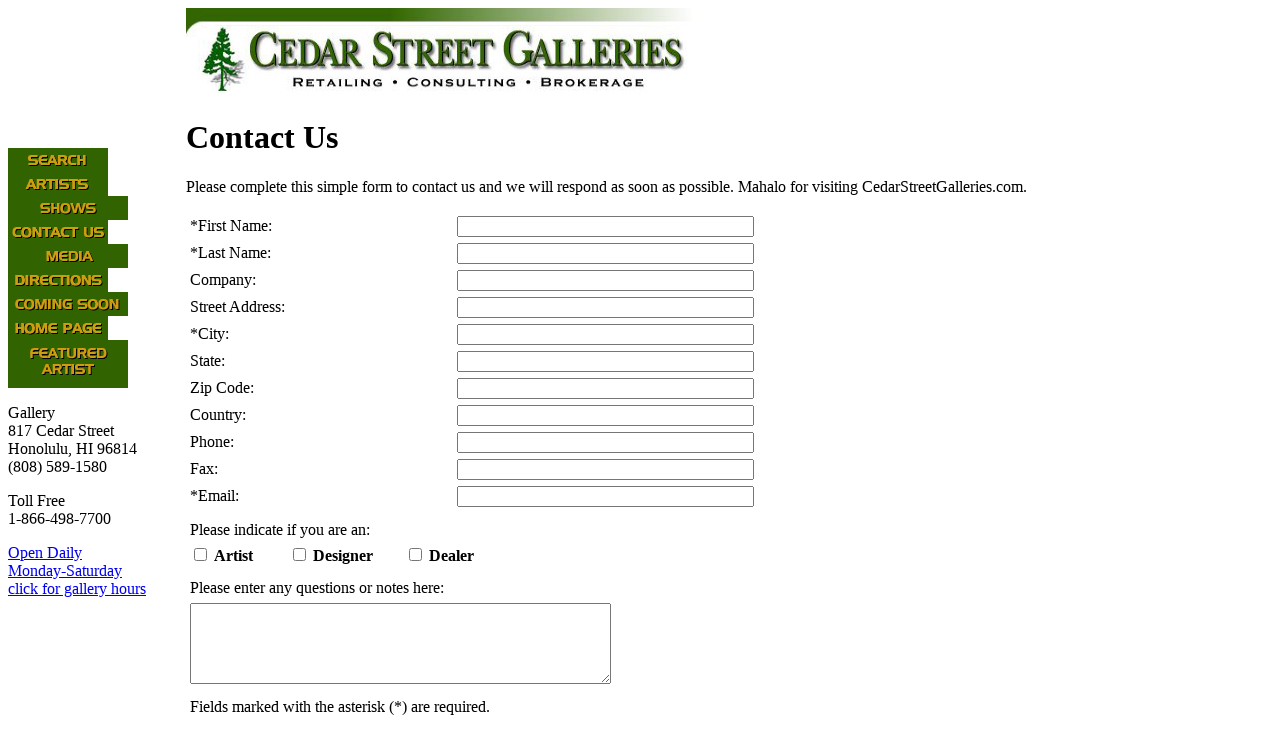

--- FILE ---
content_type: text/html
request_url: https://cedarstreetgalleries.com/contact.html?ID=18667&Artist=Sanit%20Khewhok&Title=Untitled%204
body_size: 2712
content:
<!DOCTYPE html PUBLIC "-//W3C//DTD XHTML 1.0 Transitional//EN" "http://www.w3.org/TR/xhtml1/DTD/xhtml1-transitional.dtd"><html xmlns="http://www.w3.org/1999/xhtml" lang="en-US" xml:lang="en-US"><!-- InstanceBegin template="/Templates/shell_csg_contact.dwt" codeOutsideHTMLIsLocked="false" --><head><!-- InstanceBeginEditable name="doctitle" --><title>Cedar Street Galleries -- Contact Us</title><!-- InstanceEndEditable --><meta http-equiv="Content-Type" content="text/html; charset=utf-8" /><!-- InstanceBeginEditable name="head" --><meta name="description" content="" /><meta name="keywords" content="" /><script language="JavaScript" type="text/javascript" src="scripts/validation_contactform.js"></script> <!-- InstanceEndEditable --><link rel="stylesheet" href="css/csg_main_20070502a.css" type="text/css" /><link rel="stylesheet" href="css/csg_print_20070502a.css" type="text/css" media="print" /><script language="javascript" type="text/javascript" src="scripts/MM_common.js"></script><script language="javascript" type="text/javascript"><!--function MM_swapImgRestore() { //v3.0  var i,x,a=document.MM_sr; for(i=0;a&&i<a.length&&(x=a[i])&&x.oSrc;i++) x.src=x.oSrc;}function MM_preloadImages() { //v3.0  var d=document; if(d.images){ if(!d.MM_p) d.MM_p=new Array();    var i,j=d.MM_p.length,a=MM_preloadImages.arguments; for(i=0; i<a.length; i++)    if (a[i].indexOf("#")!=0){ d.MM_p[j]=new Image; d.MM_p[j++].src=a[i];}}}function MM_findObj(n, d) { //v4.01  var p,i,x;  if(!d) d=document; if((p=n.indexOf("?"))>0&&parent.frames.length) {    d=parent.frames[n.substring(p+1)].document; n=n.substring(0,p);}  if(!(x=d[n])&&d.all) x=d.all[n]; for (i=0;!x&&i<d.forms.length;i++) x=d.forms[i][n];  for(i=0;!x&&d.layers&&i<d.layers.length;i++) x=MM_findObj(n,d.layers[i].document);  if(!x && d.getElementById) x=d.getElementById(n); return x;}function MM_swapImage() { //v3.0  var i,j=0,x,a=MM_swapImage.arguments; document.MM_sr=new Array; for(i=0;i<(a.length-2);i+=3)   if ((x=MM_findObj(a[i]))!=null){document.MM_sr[j++]=x; if(!x.oSrc) x.oSrc=x.src; x.src=a[i+2];}}//--></script></head><body onload="MM_preloadImages('images/sidenav/b2_search.gif','images/sidenav/b2_artists.gif','images/sidenav/b2_shows.gif','images/sidenav/b2_contact.gif','images/sidenav/b2_media.gif','images/sidenav/b2_directions.gif','images/sidenav/b2_comingsoon.gif','images/sidenav/b2_homepage.gif','images/sidenav/b2_featuredartist.gif'); fillinFormNotes();"><a name="top"></a><table width="100%" border="0" cellpadding="0" cellspacing="0" summary="">  <tr>    <td id="sidenav">      <div><!-- #BeginLibraryItem "/Library/sidenav_csg.lbi" --><!-- BEGIN CSG Side Nav - Main -->        <div class="sidenav_button"><a href="search.html" onmouseout="MM_swapImgRestore()" onmouseover="MM_swapImage('sidenav_search','','images/sidenav/b2_search.gif',1)"><img src="images/sidenav/b_search.gif" width="100" height="24" alt="Search" name="sidenav_search" id="sidenav_search" /></a></div>        <div class="sidenav_button"><a href="bin/artists.cgi" onmouseout="MM_swapImgRestore()" onmouseover="MM_swapImage('sidenav_artists','','images/sidenav/b2_artists.gif',1)"><img src="images/sidenav/b_artists.gif" width="100" height="24" alt="Artists" name="sidenav_artists" id="sidenav_artists" /></a></div>        <div class="sidenav_button"><a href="shows.html" onmouseout="MM_swapImgRestore()" onmouseover="MM_swapImage('sidenav_shows','','images/sidenav/b2_shows.gif',1)"><img src="images/sidenav/b_shows.gif" width="120" height="24" alt="Shows" name="sidenav_shows" id="sidenav_shows" /></a></div>        <div class="sidenav_button"><a href="contact.html" onmouseout="MM_swapImgRestore()" onmouseover="MM_swapImage('sidenav_contactus','','images/sidenav/b2_contact.gif',1)"><img src="images/sidenav/b_contact.gif" width="100" height="24" alt="Contact Us" name="sidenav_contactus" id="sidenav_contactus" /></a></div>        <div class="sidenav_button"><a href="media.html" onmouseout="MM_swapImgRestore()" onmouseover="MM_swapImage('sidenav_media','','images/sidenav/b2_media.gif',1)"><img src="images/sidenav/b_media.gif" width="120" height="24" alt="Media" name="sidenav_media" id="sidenav_media" /></a></div>        <div class="sidenav_button"><a href="directions.html" onmouseout="MM_swapImgRestore()" onmouseover="MM_swapImage('sidenav_directions','','images/sidenav/b2_directions.gif',1)"><img src="images/sidenav/b_directions.gif" width="100" height="24" alt="Directions" name="sidenav_directions" id="sidenav_directions" /></a></div>        <div class="sidenav_button"><a href="comingsoon.html" onmouseout="MM_swapImgRestore()" onmouseover="MM_swapImage('sidenav_comingsoon','','images/sidenav/b2_comingsoon.gif',1)"><img src="images/sidenav/b_comingsoon.gif" width="120" height="24" alt="Coming Soon" name="sidenav_comingsoon" id="sidenav_comingsoon" /></a></div>        <div class="sidenav_button"><a href="index.html" onmouseout="MM_swapImgRestore()" onmouseover="MM_swapImage('sidenav_homepage','','images/sidenav/b2_homepage.gif',1)"><img src="images/sidenav/b_homepage.gif" width="100" height="24" alt="Home Page" name="sidenav_homepage" id="sidenav_homepage" /></a></div>        <div class="sidenav_button"><a href="bin/featured.html" onmouseout="MM_swapImgRestore()" onmouseover="MM_swapImage('sidenav_featuredartist','','images/sidenav/b2_featuredartist.gif',1)"><img src="images/sidenav/b_featuredartist.gif" width="120" height="48" alt="Featured Artist" name="sidenav_featuredartist" id="sidenav_featuredartist" /></a></div>        <div id="sidenav_galleryinfo">          <p><span class="allcaps">Gallery</span><br />            817 Cedar Street<br />            Honolulu, HI 96814<br />            (808) 589-1580</p>          <p><span class="allcaps">Toll Free</span><br />            1-866-498-7700</p>          <p><a href="gallery_info.html">Open Daily<br />            Monday-Saturday<br />            click for gallery hours</a></p>          </div><!-- END CSG Side Nav - Main --><!-- #EndLibraryItem -->      </div>    </td>    <td>      <div id="masthead"><!-- #BeginLibraryItem "/Library/masthead_csg.lbi" --><!-- BEGIN CSG Masthead - Main -->        <div><a href="index.html"><img src="images/masthead/csg_masthead.jpg" width="550" height="90" alt="Cedar Street Galleries" border="0" /></a></div><!-- END CSG Masthead - Main --><!-- #EndLibraryItem -->      </div>      <div id="story_content"><!-- #BeginEditable "Doc_Title" -->        <h1>Contact Us</h1><!-- #EndEditable --><!-- #BeginEditable "Content" -->        <p> Please complete this simple form to contact us and we will respond as soon as possible. Mahalo for visiting CedarStreetGalleries.com. </p>        <form name="contactform" id="contactform" action="bin/contact.cgi" method="post" onsubmit="KRS_validateForm('FirstName','First Name','','R','LastName','Last Name','','R','City','City','','R','Email','Email','','RisEmail');return document.KRS_returnValue">          <table width="100%" border="0" cellpadding="2" cellspacing="2">            <tr>               <td class="form_label"><span class="red">*</span>First Name:</td>              <td>                 <input type="text" name="FirstName" size="35" maxlength="100" />              </td>            </tr>            <tr>               <td class="form_label"><span class="red">*</span>Last Name:</td>              <td>                 <input type="text" name="LastName" size="35" maxlength="100" />              </td>            </tr>            <tr>               <td class="form_label">Company:</td>              <td>                 <input type="text" name="Company" size="35" maxlength="100" />              </td>            </tr>            <tr>               <td class="form_label">Street Address:</td>              <td>                 <input type="text" name="Street" size="35" maxlength="100" />              </td>            </tr>            <tr>               <td class="form_label"><span class="red">*</span>City:</td>              <td>                 <input type="text" name="City" size="35" maxlength="100" />              </td>            </tr>            <tr>               <td class="form_label">State:</td>              <td>                 <input type="text" name="State" size="35" maxlength="100" />              </td>            </tr>            <tr>               <td class="form_label">Zip Code:</td>              <td>                 <input type="text" name="Zip" size="35" maxlength="100" />              </td>            </tr>            <tr>               <td class="form_label">Country:</td>              <td>                 <input type="text" name="Country" size="35" maxlength="100" />              </td>            </tr>            <tr>               <td class="form_label">Phone:</td>              <td>                 <input type="text" name="Phone" size="35" maxlength="100" />              </td>            </tr>            <tr>               <td class="form_label">Fax:</td>              <td>                 <input type="text" name="Fax" size="35" maxlength="100" />              </td>            </tr>            <tr>               <td class="form_label"><span class="red">*</span>Email:</td>              <td>                 <input type="text" name="Email" size="35" maxlength="100" />              </td>            </tr>            <tr>               <td colspan="2" class="centered" style="padding-top: 10px;">Please indicate if you are an:</td>            </tr>            <tr>               <td colspan="2" class="centered">                 <input type="checkbox" name="Artist" value="Artist" />                <strong>Artist</strong> &nbsp;&nbsp;&nbsp;&nbsp;&nbsp;&nbsp;&nbsp;                 <input type="checkbox" name="Designer" value="Designer" />                <strong>Designer</strong> &nbsp;&nbsp;&nbsp;&nbsp;&nbsp;&nbsp;                 <input type="checkbox" name="Dealer" value="Dealer" />                <strong>Dealer</strong> </td>            </tr>            <tr>               <td colspan="2" class="centered" style="padding-top: 10px;">Please enter any questions or notes here:</td>            </tr>            <tr>               <td colspan="2" class="centered">                 <textarea name="Notes" cols="50" rows="5"></textarea>              </td>            </tr>            <tr>               <td colspan="2" class="centered" style="padding-top: 10px;"> Fields marked with the asterisk (<span class="red">*</span>) are required. </td>            </tr>            <tr>               <td colspan="2" class="centered" style="padding-top: 10px;">                 <input class="input_submit" type="submit" name="Submit" value="Submit Contact Form" /><!--                 &nbsp; &nbsp; &nbsp;                 <input class="input_submit" type="reset" name="Reset" value="Clear Form" /> -->              </td>            </tr>          </table>        </form><!-- #EndEditable -->      </div>    </td>  </tr>  <tr>    <td id="sidenav_bottom">      <div><!-- #BeginLibraryItem "/Library/sidenav_btm_csg.lbi" --><!-- BEGIN CSG Side Nav Bottom - Main -->        <div class="sidenav_button"><a href="index.html"><img src="images/sidenav/csg_logo_reverse.gif" width="120" height="72" alt="Return to Home Page" /></a></div><!-- END CSG Side Nav Bottom - Main --><!-- #EndLibraryItem -->      </div>    </td>    <td>      <div id="footer"><!-- #BeginLibraryItem "/Library/footer_legalese_csg.lbi" --><!-- BEGIN CSG Footer Legalese -->        <p><a href="copyright.html">Copyright</a> &copy; 2024 Cedar Street Galleries. All rights reserved.<br />          Cedar Street Galleries is owned by Mike &amp; Sheri Schnack.<br />
</p><!-- END CSG Footer Legalese --><!-- #EndLibraryItem -->      </div>    </td>  </tr></table></body><!-- InstanceEnd --></html>